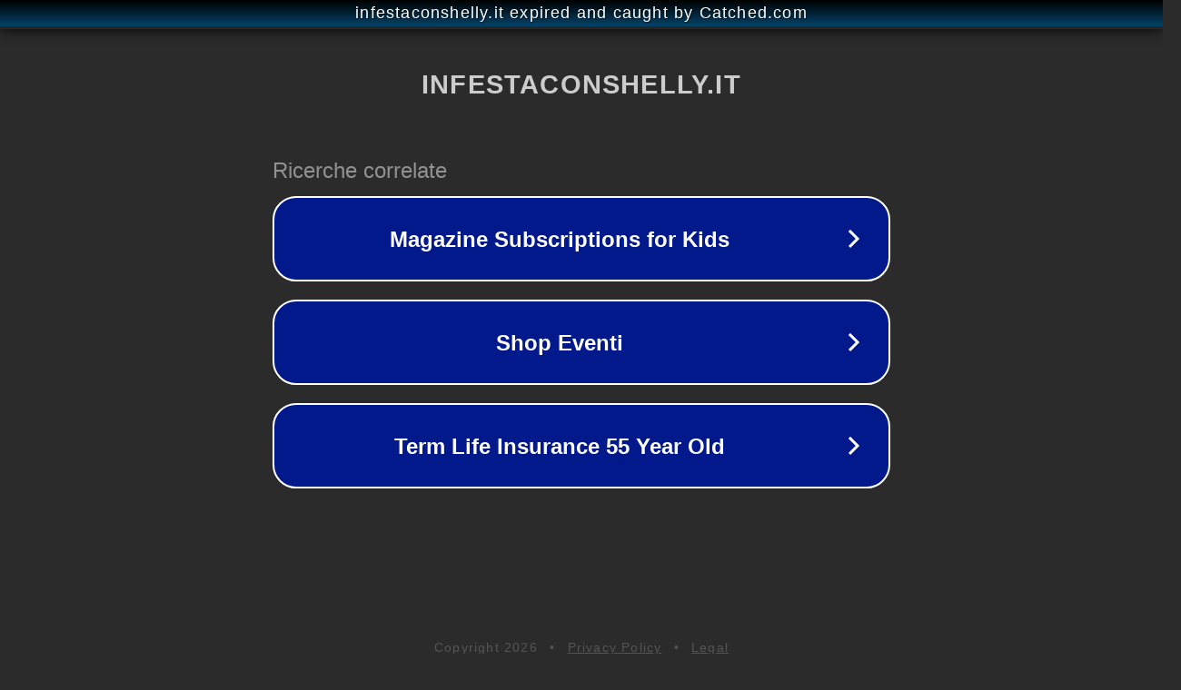

--- FILE ---
content_type: text/html; charset=utf-8
request_url: https://www.infestaconshelly.it/allestimenti-eventi-treia/
body_size: 1106
content:
<!doctype html>
<html data-adblockkey="MFwwDQYJKoZIhvcNAQEBBQADSwAwSAJBANDrp2lz7AOmADaN8tA50LsWcjLFyQFcb/P2Txc58oYOeILb3vBw7J6f4pamkAQVSQuqYsKx3YzdUHCvbVZvFUsCAwEAAQ==_h75f9IWQ4rTwhTO2P6Zat2OweucBrVxiNTaYwUwjl5z9xs4g/q6iOA6EyNP/4w6YuRXbq8c6qsp8JEF9diezAg==" lang="en" style="background: #2B2B2B;">
<head>
    <meta charset="utf-8">
    <meta name="viewport" content="width=device-width, initial-scale=1">
    <link rel="icon" href="[data-uri]">
    <link rel="preconnect" href="https://www.google.com" crossorigin>
</head>
<body>
<div id="target" style="opacity: 0"></div>
<script>window.park = "[base64]";</script>
<script src="/bAvHqsIhA.js"></script>
</body>
</html>
